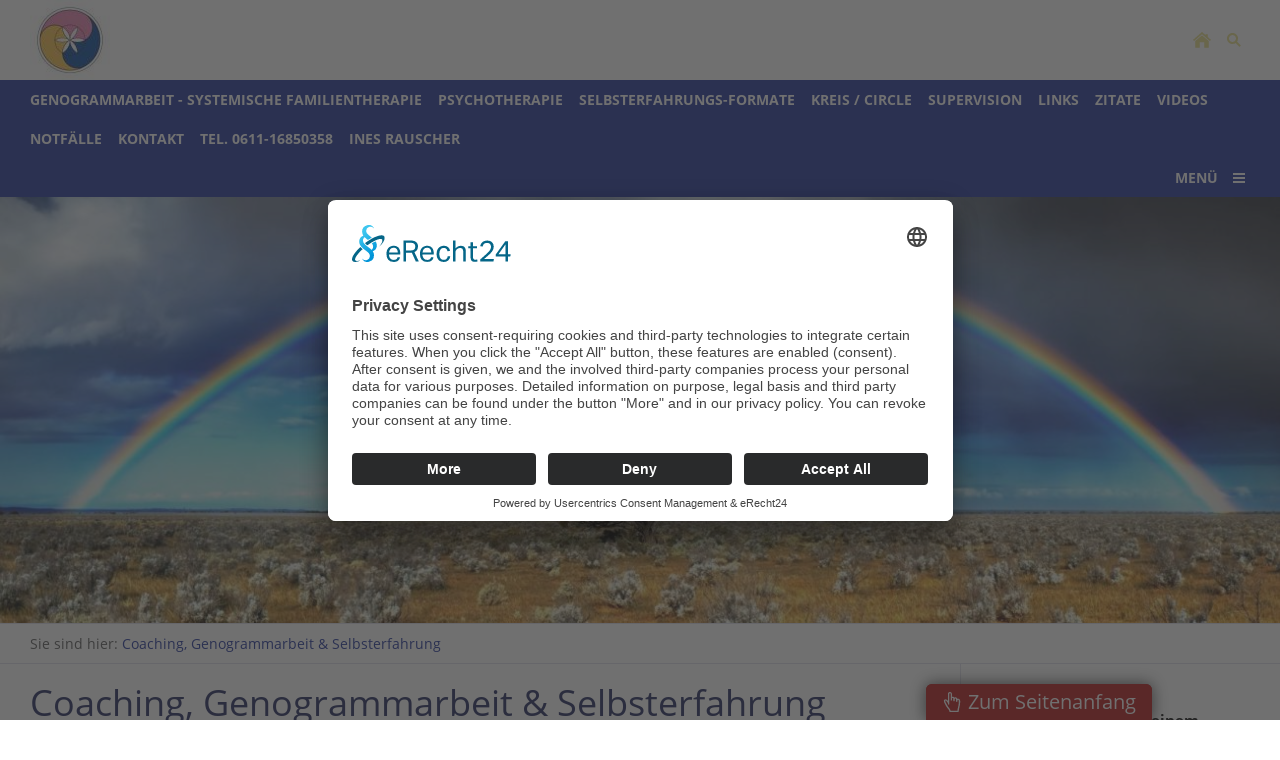

--- FILE ---
content_type: text/html; charset=utf-8
request_url: https://www.fluss-der-liebe.de/
body_size: 8585
content:
<!DOCTYPE html>

<html class="sqr">
	<head>
		<meta charset="UTF-8" />
		<title>Coaching, Genogrammarbeit &amp; Selbsterfahrung</title>
		<meta name="viewport" content="width=device-width, initial-scale=1.0" />
		<link rel="shortcut icon" sizes="16x16" href="./images/pictures/62d9519c/FlussderLiebe_2016-web.png?w=16&amp;h=16&amp;r=3" />
		<link rel="shortcut icon" sizes="32x32" href="./images/pictures/62d9519c/FlussderLiebe_2016-web.png?w=32&amp;h=32&amp;r=3" />
		<link rel="shortcut icon" sizes="196x196" href="./images/pictures/62d9519c/FlussderLiebe_2016-web.png?w=192&amp;h=192&amp;r=3" />
		<link rel="apple-touch-icon" sizes="152x152" href="./images/pictures/62d9519c/FlussderLiebe_2016-web.png?w=152&amp;h=152&amp;r=3" />
		<link rel="apple-touch-icon" sizes="167x167" href="./images/pictures/62d9519c/FlussderLiebe_2016-web.png?w=167&amp;h=167&amp;r=3" />
		<link rel="apple-touch-icon" href="./images/pictures/62d9519c/FlussderLiebe_2016-web.png?w=180&amp;h=180&amp;r=3" />
		<meta name="generator" content="SIQUANDO Pro (#5443-4201)" />
		<meta name="author" content="Praxis für Genogrammarbeit &amp; Psychotherapie - Ines Rauscher " />
		<meta name="description" content="Praxis für Genogrammarbeit, systemisches Coaching &amp; Psychotherapie - Ines Rauscher" />
		<meta name="keywords" content="Psychotherapie, Einzeltherapie, Familientherapie, Persönlichkeitsentwicklung, Wiesbaden, Familienaufstellungen, Systemaufstellungen, Aufstellungen, systemische Familientherapie, Familienstellen, Systemische Beratung, Systemische Familientherapie, systemischen Beratungsansätze, Systemische Therapie, Arbeit mit dem Genogramm, Familiengenogramm, Genogrammarbeit, Inneres Kind, Kindheitserfahrungen, Eltern-Kind-Beziehung, Familienstruktur, Beziehungsmuster, Wiederholungsmuster, systemisches Coaching, Coaching, Lösungsfokussiertes Interview, Beratung, Zielfindung, Burnout - Prävention, Problembewältigung, Ziel- Entscheidungsfindung, Konfliktlösung, Konfliktbewältigung, Konflikte in der Familie, Konflikte in der Beziehung, Konfliktlösung Partnerschaft, Steps to Leadership, STL, Chuck Spezzano, Psychology of Vision, POV, Jeff Allen, Kurs Selbsterfahrung, Bewusstwerdung, Bewusstseinsbildung, Selbsterfahrungsseminare, Fluss der Liebe, Selbstliebe, Mainz, Rheingau, Eltville, Walluf, Ines Rauscher, Heilprakitkerin eingeschränkt für Psychotherapie" />

<link rel="stylesheet" href="./classes/plugins/ngpluginlightbox/css/" />
<link rel="stylesheet" href="./classes/plugins/ngplugintypography/css/" />
<link rel="stylesheet" href="./classes/plugins/ngpluginlayout/ngpluginlayoutpro/css/" />
<link rel="stylesheet" href="./classes/plugins/ngpluginparagraph/ngpluginparagraphtext/css/sqrstyle.css" />
<link rel="stylesheet" href="./classes/plugins/ngpluginborder/ngpluginborderstandard/css/" />
<link rel="stylesheet" href="./classes/plugins/ngpluginparagraph/ngpluginparagraphfacts/css/" />
<link rel="stylesheet" href="./classes/plugins/ngpluginparagraph/ngpluginparagraphtextpicturesplit/css/style.css" />
<link rel="stylesheet" href="./classes/plugins/ngpluginparagraph/ngpluginparagraphpictures/css/style.css" />
<link rel="stylesheet" href="./classes/plugins/ngplugintypography/css/opensans.css" />
		<script src="./js/jquery.js"></script>
			<script src="./classes/plugins/ngpluginlightbox/js/lightbox.js"></script>
			<script src="./classes/plugins/ngpluginlayout/styles/plural/js/plural.js"></script>
			<script src="./classes/plugins/ngpluginparagraph/ngpluginparagraphfacts/js/facts.js"></script>
			<script src="./classes/plugins/ngpluginparagraph/ngpluginparagraphtextpicturesplit/js/textpicturesplit.js"></script>
			<script src="./classes/plugins/ngpluginparagraph/ngpluginparagraphstickybutton/js/stickybutton.js"></script>
			<style>
		<!--
#sqwpluginfactsw7e74150005115a17575045738871487 svg { color:#249c24 }
#sqwpluginfactsw7e74150005115a17575045738871487 h3 { text-align:center;color:#1c309a  }
#sqwpluginfactsw7e74150005115a17575045738871487 p { text-align:justify }
#sqwpluginfactsw7e74150005115a17575045738871487 .sqwpluginfactslink { text-align:center }

#sqrpluginpicturesw7e67150d1d37bd55a75045738871487 li div div span { padding:15px;font-size:100%;letter-spacing:1px;text-transform:uppercase;text-shadow:1px 1px 3px rgba(0,0,0,0.5); }
#ngparastickybuttonw7e740d010e30439b175045738871487 { background-color:#b80f0f;padding:8px 16px;color:#ffffff;position:fixed;border-radius:6px 6px 0 0;z-index:1000;font:20px 'Open Sans',Verdana,Helvetica,sans-serif;line-height:20px;box-shadow:0 0 15px rgba(0,0,0,0.4); }
#ngparastickybuttonw7e740d010e30439b175045738871487>img { display:inline-block;width:20px;border:0;height:20px;margin-right:6px;vertical-align:bottom;}
@media (max-width: 767px) { #ngparastickybuttonw7e740d010e30439b175045738871487 { font-size:16px;line-height:16px;padding:7px 13px;border-radius:5px 5px 0 0; }
#ngparastickybuttonw7e740d010e30439b175045738871487>img { width:16px;height:16px;margin-right:5px; } }
#ngparastickybuttonw7e740d0112377fe0b75045738871487 { background-color:#b80f0f;padding:8px 16px;color:#ffffff;position:fixed;border-radius:6px 6px 0 0;z-index:1000;font:20px 'Open Sans',Verdana,Helvetica,sans-serif;line-height:20px;box-shadow:0 0 15px rgba(0,0,0,0.4); }
#ngparastickybuttonw7e740d0112377fe0b75045738871487>img { display:inline-block;width:20px;border:0;height:20px;margin-right:6px;vertical-align:bottom;}
@media (max-width: 767px) { #ngparastickybuttonw7e740d0112377fe0b75045738871487 { font-size:16px;line-height:16px;padding:7px 13px;border-radius:5px 5px 0 0; }
#ngparastickybuttonw7e740d0112377fe0b75045738871487>img { width:16px;height:16px;margin-right:5px; } }
		-->
		</style>
<script id="usercentrics-cmp" async data-eu-mode="true" data-settings-id="JzvZSB-yB" src="https://app.eu.usercentrics.eu/browser-ui/latest/loader.js"></script>
<script type="application/javascript" src="https://sdp.eu.usercentrics.eu/latest/uc-block.bundle.js"></script>

<!-- Google tag (gtag.js) -->
<script async src="https://www.googletagmanager.com/gtag/js?id=G-GMF2LH7HGH"></script>
<script>
  window.dataLayer = window.dataLayer || [];
  function gtag(){dataLayer.push(arguments);}
  gtag('js', new Date());

  gtag('config', 'G-GMF2LH7HGH');
</script>		
	</head>
	

	<body>	


<div class="sqrmainarea">

    

    <nav>

        <div class="sqrnavheader">

                            <a href="./"><img class="sqrlogo" src="./images/pictures/62d9519c/62d9519d/62d9519e/fluss-der-liebe-2015.jpg?w=80&amp;h=80" alt=""  /></a>
            
            <ul>
                <li class="sqrnavhome"><a href="./"><span>Coaching, Genogrammarbeit &amp; Selbsterfahrung</span></a></li>
                                    <li class="sqropensearch"><a href="#" data-srqnavmode="sqrnavmodesearch"><span>Suchen</span></a></li>
                            </ul>

        </div>

                    <form class="sqrnavsearch" action="common/special/search.html"  >
                <input type="text" name="criteria"  id="searchcriteria" />
            </form>
        

        <div class="sqrnav">

            <ul class="sqrnavmain">
                                <li>
                    <a href="genogramm-familientherapie/">
                        <span>Genogrammarbeit - systemische Familientherapie</span>
                    </a>
                </li>
                                <li>
                    <a href="psychotherapie/">
                        <span>Psychotherapie</span>
                    </a>
                </li>
                                <li>
                    <a href="selbsterfahrungs-formate/">
                        <span>Selbsterfahrungs-Formate</span>
                    </a>
                </li>
                                <li>
                    <a href="kreis---circle/">
                        <span>Kreis / Circle</span>
                    </a>
                </li>
                                <li>
                    <a href="supervision/">
                        <span>Supervision</span>
                    </a>
                </li>
                                <li>
                    <a href="links/">
                        <span>Links</span>
                    </a>
                </li>
                                <li>
                    <a href="zitate/">
                        <span>Zitate</span>
                    </a>
                </li>
                                <li>
                    <a href="videos/">
                        <span>Videos</span>
                    </a>
                </li>
                                <li>
                    <a href="notfaelle/">
                        <span>Notfälle</span>
                    </a>
                </li>
                                <li>
                    <a href="kontakt/">
                        <span>Kontakt</span>
                    </a>
                </li>
                                <li>
                    <a href="tel-0611-16850358/">
                        <span>Tel. 0611-16850358</span>
                    </a>
                </li>
                                <li>
                    <a href="ines-rauscher/">
                        <span>Ines Rauscher</span>
                    </a>
                </li>
                            </ul>

            <ul class="sqrnavmore">

                <li><a data-srqnavmode="sqrnavmodefull" href="#"><span>Menü</span></a>
            </ul>
        </div>

        <ul class="sqrnavfull">
                            <li>
                    <a href="genogramm-familientherapie/">
                        <span>Genogrammarbeit - systemische Familientherapie</span>
                    </a>
                                            <ul>
                                                            <li>
                                    <a href="genogramm-familientherapie/genogrammarbeit/">
                                        <span>Genogramm - Arbeit mit Familiengenogramm</span>
                                    </a>
                                </li>
                                                            <li>
                                    <a href="genogramm-familientherapie/kindheitserfahrungen-reflektieren/">
                                        <span>Kindheitserfahrungen reflektieren</span>
                                    </a>
                                </li>
                                                            <li>
                                    <a href="genogramm-familientherapie/abc/">
                                        <span>Arbeit mit dem Inneren Kind</span>
                                    </a>
                                </li>
                                                            <li>
                                    <a href="genogramm-familientherapie/familienaufstellung/">
                                        <span>Familienaufstellung &amp; Systemaufstellung</span>
                                    </a>
                                </li>
                                                            <li>
                                    <a href="genogramm-familientherapie/erfahrungsberichte-und-feedback/">
                                        <span>Erfahrungsberichte / Feedback</span>
                                    </a>
                                </li>
                                                    </ul>
                                    </li>
                            <li>
                    <a href="psychotherapie/">
                        <span>Psychotherapie</span>
                    </a>
                                            <ul>
                                                            <li>
                                    <a href="psychotherapie/psychotherapie-in-wiesbaden-/">
                                        <span>Psychotherapie in Wiesbaden</span>
                                    </a>
                                </li>
                                                            <li>
                                    <a href="psychotherapie/psychotherapie-in-erpel/">
                                        <span>Psychotherapie in Erpel</span>
                                    </a>
                                </li>
                                                            <li>
                                    <a href="psychotherapie/konfliktloesung/">
                                        <span>Konfliktlösung</span>
                                    </a>
                                </li>
                                                            <li>
                                    <a href="psychotherapie/kindheitstrauma-/">
                                        <span>Kindheitstrauma</span>
                                    </a>
                                </li>
                                                            <li>
                                    <a href="psychotherapie/inneres-kind/">
                                        <span>Inneres Kind</span>
                                    </a>
                                </li>
                                                    </ul>
                                    </li>
                            <li>
                    <a href="selbsterfahrungs-formate/">
                        <span>Selbsterfahrungs-Formate</span>
                    </a>
                                            <ul>
                                                            <li>
                                    <a href="selbsterfahrungs-formate/pferdegestuetztes-coaching-1/">
                                        <span>Pferdegestütztes Coaching</span>
                                    </a>
                                </li>
                                                            <li>
                                    <a href="selbsterfahrungs-formate/kraft-des-feuers---retrat-auf-lanzarote-/">
                                        <span>Kraft des Feuers - Retrat auf Lanzarote </span>
                                    </a>
                                </li>
                                                            <li>
                                    <a href="selbsterfahrungs-formate/coaching-cruise-in-der-aegaeis/">
                                        <span>Coaching Cruise in der Ägäis</span>
                                    </a>
                                </li>
                                                    </ul>
                                    </li>
                            <li>
                    <a href="kreis---circle/">
                        <span>Kreis / Circle</span>
                    </a>
                                            <ul>
                                                            <li>
                                    <a href="kreis---circle/anmeldung-zum-kreis/">
                                        <span>Anmeldung zum Kreis</span>
                                    </a>
                                </li>
                                                            <li>
                                    <a href="kreis---circle/von-den-traeumen/">
                                        <span>Von den Träumen</span>
                                    </a>
                                </li>
                                                            <li>
                                    <a href="kreis---circle/von-der-schwitzhuette/">
                                        <span>Von der Schwitzhütte</span>
                                    </a>
                                </li>
                                                    </ul>
                                    </li>
                            <li>
                    <a href="supervision/">
                        <span>Supervision</span>
                    </a>
                                    </li>
                            <li>
                    <a href="links/">
                        <span>Links</span>
                    </a>
                                    </li>
                            <li>
                    <a href="zitate/">
                        <span>Zitate</span>
                    </a>
                                    </li>
                            <li>
                    <a href="videos/">
                        <span>Videos</span>
                    </a>
                                    </li>
                            <li>
                    <a href="notfaelle/">
                        <span>Notfälle</span>
                    </a>
                                    </li>
                            <li>
                    <a href="kontakt/">
                        <span>Kontakt</span>
                    </a>
                                    </li>
                            <li>
                    <a href="tel-0611-16850358/">
                        <span>Tel. 0611-16850358</span>
                    </a>
                                    </li>
                            <li>
                    <a href="ines-rauscher/">
                        <span>Ines Rauscher</span>
                    </a>
                                    </li>
                    </ul>

            </nav>

            <header data-autoprogress="10">
            <div id="headercontainer">

                                    <img src="./images/pictures/62d9519c/62d9519d/62d9519e/188863a9e60b0c8db.jpg?w=1300&amp;r=1" alt="" />
                
            </div>

                    </header>
    

            <div class="sqrbreadcrumbs">
            Sie sind hier: <a href="./">Coaching, Genogrammarbeit & Selbsterfahrung</a>
        </div>
    
    <div id="maincontainer">
        
        <div id="main">
                        <div class="sqrmain2colr">
                                
                <div class="" id="content">
                                            <div class="sqrallwaysboxed" >
                            <h1>Coaching, Genogrammarbeit &amp; Selbsterfahrung</h1>
                        </div>
                    
                    



<div class="sqrallwaysboxed " >


<a class="ngpar" id="ngparw7e67150d1d357318a75045738871487"></a>
<div class="paragraph" style="margin-bottom:30px;">



<p><br/></p>


<div class="clearfix"></div>
</div>


</div>







	



<div class="sqrallwaysboxed " >


<a class="ngpar" id="ngparw7e67150d1d35afd2075045738871487"></a>
<h2 class="sqrallwaysboxed">Willkommen &amp; Danke, dass Sie meine Seite besuchen!</h2><div class="paragraph" style="margin-bottom:30px;"><div class="paragraphsidebarright paragraphsidebarmedium" >
<div class="paragraphborder_default">
	
<a  href="./images/pictures/62d9519c/62d9519d/62d95329/_DSC9315.jpg" class="gallery">

<img  alt="" src="./images/pictures/62d9519c/62d9519d/62d95329/_DSC9315.jpg?w=1001&amp;h=1503"  class="picture"  width="1001" height="1503" style="width:100%;height:auto;" />

</a>



</div>
</div>



<div  class="paragraphcontentsidebarmedium" style="">

<p>Auf diesen Seiten stelle ich Ihnen Informationen zu den Grundlagen meiner Arbeit und den Erfahrungen aus der Begleitung von Menschen in den letzten 18 Jahren vor. <br/></p><p><span style="font-weight:bold;color:#1c309a">GEMEINSAM NEUE WEGE FINDEN !</span></p><p>Als <strong>Therapeutin und Business Coach</strong> bringe ich seit über 18 Jahren Menschen zum "Leuchten" und begleite sie, ihre Balance zwischen Herz &amp; Verstand zu finden. <br/><br/><strong>Nahbar, vertrauensvoll und aufmerksam öffnen wir Türen für Ihr persönliches Wachstum. </strong><br/><br/></p>

</div>

<div class="clearfix"></div>
</div>


</div>







	



<div class="sqrallwaysboxed " >


<a class="ngpar" id="ngparw7e7b1b0013188a5f275045738871487"></a>
<h2 class="sqrallwaysboxed">Online Terminreservierung </h2><div class="paragraph" style="margin-bottom:30px;"><!-- Google Calendar Appointment Scheduling begin -->
<iframe src="https://calendar.google.com/calendar/appointments/AcZssZ2nwlpfQ0HkfvBn_fZHw19_G4n_oSG5nOxjhK4=?gv=true" style="border: 0" width="100%" height="600" frameborder="0"></iframe>
<!-- end Google Calendar Appointment Scheduling --></div>


</div>







	



<div class="sqrallwaysboxed " >


<a class="ngpar" id="ngparw7e74150005115a17575045738871487"></a>
<h2 class="sqrallwaysboxed">Schwerpunkte meiner Arbeit:</h2><div class="paragraph" style="margin-bottom:30px;"><ul id="sqwpluginfactsw7e74150005115a17575045738871487" class="sqwpluginfacts sqwpluginfacts3cols sqwpluginfactsanim">
            <li>
            <div>
                <div>
                                            <a href="business-coaching/" >                        <img  alt="" src="./classes/plugins/ngpluginparagraph/ngpluginparagraphfacts/img/?f=group&amp;c=249c24" width="80" height="80"/>
                        </a>                                        <h3>Business Coaching</h3>
                    <p>- Biografiearbeit für Führungskräfte<br/><br/>- Führungskräfteentwicklung<br/><br/>- Teambuilding und Coaching mit Pferden <br/><br/>- Leadership-Circle &amp; Gründer-Circle</p><p>- innere Unternehmensentwicklung <br/><br/>...</p>
                </div>
            </div>

                            <div class="sqwpluginfactslink">
                    <a href="business-coaching/" >Angebote </a>
                </div>
                    </li>
            <li>
            <div>
                <div>
                                            <a href="selbsterfahrungs-formate/" >                        <img class="sqwpluginfactsbubble"  alt="" src="./images/pictures/abenteuer_kl.jpg?w=160&amp;h=160&amp;r=3" width="80" height="80"/>
                        </a>                                        <h3>Selbsterfahrungsräume</h3>
                    <p>- Seminare und Workshops ausserhalb der "Komfortzone"<br/><br/>- Kreisarbeit </p><p>- Pferdegestütztes Coaching<br/><br/>- "Kraft des Feuers" auf Lanzarote <br/><br/>- Coaching Cruise in der Ägäis</p>
                </div>
            </div>

                            <div class="sqwpluginfactslink">
                    <a href="selbsterfahrungs-formate/" >Selbsterfahrungsformate</a>
                </div>
                    </li>
            <li>
            <div>
                <div>
                                            <a href="coaching---perspektivenwechsel/" >                        <img  alt="" src="./classes/plugins/ngpluginparagraph/ngpluginparagraphfacts/img/?f=rainbow&amp;c=249c24" width="80" height="80"/>
                        </a>                                        <h3>Bewusst-Sein </h3>
                    <p>- Genogrammarbeit-/ Biografiearbeit<br/><br/>- Entwicklungsbegleitung <br/>Kindheitserfahrungen &amp; Eltern-Kind-Beziehung</p><p>- Coaching - Perspektivenwechsel</p><p>- Potentialentfaltung<br/><br/>- systemische Beratung </p><p>...</p>
                </div>
            </div>

                            <div class="sqwpluginfactslink">
                    <a href="coaching---perspektivenwechsel/" >Formate  ...</a>
                </div>
                    </li>
    </ul></div>


</div>







	



<div class="sqrallwaysboxed " >


<a class="ngpar" id="ngparw7e82090c1d186d5d575045738871487"></a>
<h2 class="sqrallwaysboxed">Wie wir zu der Persönlichkeit geworden sind, die wir heute sind!</h2><div class="paragraph" style="margin-bottom:30px;"><div class="paragraphsidebarright paragraphsidebarmedium" >
<div class="paragraphborder_default">
	
<a  href="./images/pictures/_DSC5578.jpg" class="gallery">

<img  alt="Biografiearbeit für Führungskräfte" src="./images/pictures/_DSC5578.jpg?w=1001&amp;h=667"  class="picture"  width="1001" height="667" style="width:100%;height:auto;" />

</a>

<h3>Biografiearbeit für Führungskräfte</h3>


</div>
</div>



<div  class="paragraphcontentsidebarmedium" style="">

<p>Wie wir zu der Persönlichkeit geworden sind, die wir heute sind, ist eng mit unserer Lebensgeschichte und unseren Erfahrungen verbunden. Als Führungskraft beeinflussen diese Erfahrungen unser Denken, Handeln und unsere Art, Herausforderungen anzugehen. Um die eigenen Denk- und Verhaltensmuster besser zu verstehen und gezielt zu verändern, bietet sich die Biografiearbeit als wertvolles Instrument an.</p><p>Anders als ein Lebenslauf, der lediglich eine Aneinanderreihung von Daten und Fakten darstellt, bietet die Biografiearbeit eine subjektive Schilderung des eigenen Lebensweges. Durch die Reflektion und Verarbeitung unserer Lebenserfahrungen können wir unsere individuelle Bedeutung und Sinngebung besser verstehen. Dabei geht es nicht nur um die Verarbeitung der Vergangenheit, sondern auch darum, wie wir Denk- und Handlungsmuster für die Zukunft gestalten können.</p>

</div>

<div class="clearfix"></div>
</div>


</div>







	



<div class="sqrallwaysboxed " >


<a class="ngpar" id="ngparw7e74150a383744f0d75045738871487"></a>
<div class="paragraph" style="margin-bottom:30px;">



<p style="text-align:center"><span style="font-family:Calibri,Candara,'Segoe','Segoe UI',Optima,Arial,sans-serif;color:#1f497d"><br/></span><span style="font-weight:bold;font-family:'Open Sans',Verdana,Helvetica,sans-serif;color:#249c24">"Was vor uns liegt und was hinter uns liegt ist nichts im Vergleich zu dem, was in uns liegt.</span><span style="font-family:Calibri,Candara,'Segoe','Segoe UI',Optima,Arial,sans-serif;color:#1f497d"><br/></span><span style="font-weight:bold;font-family:'Open Sans',Verdana,Helvetica,sans-serif;color:#249c24">Und wenn wir das, was in uns liegt nach außen in die Welt tragen, geschehen Wunder."</span><span style="font-family:Calibri,Candara,'Segoe','Segoe UI',Optima,Arial,sans-serif;color:#1f497d"><br/></span><span style="font-family:'Open Sans',Verdana,Helvetica,sans-serif;color:#249c24">HENRY DAVID THOREAU</span></p>


<div class="clearfix"></div>
</div>


</div>







	



<div class="sqrallwaysboxed " >


<a class="ngpar" id="ngparw7e74150a371a04b7b75045738871487"></a>
<div class="paragraph" style="margin-bottom:30px;">






<div class="clearfix"></div>
</div>


</div>







	







	







	



<div class="sqrallwaysboxed " >


<a class="ngpar" id="ngparw7e67150d1d363b3b675045738871487"></a>
<div class="paragraph" style="margin-bottom:30px;">



<p style="text-align:center"><strong><br/><br/><span style="color:#249c24">"Kennst Du die Stimme deines Herzens? Und folgst Du ihr wenn sie Dich ruft?</span><br/><span style="color:#249c24">Sie ruft Dich immer zu Dir selbst. Sie hilft Dir, die Balance zu finden, </span><br/><span style="color:#249c24">die Deinem Wesen entspricht - und die Dein Antlitz lächeln lässt." </span></strong><span style="color:#249c24">(Angaangaq)</span><br/><br/></p>


<div class="clearfix"></div>
</div>


</div>







	



<div class="sqrallwaysboxed " >


<a class="ngpar" id="ngparw7e67150d1d369333275045738871487"></a>
<div class="paragraph" style="margin-bottom:30px;">






<div class="clearfix"></div>
</div>


</div>







	



<div class="sqrmobilefullwidth " >


<a class="ngpar" id="ngparw7e67150d1d377eadd75045738871487"></a>
<div class="paragraph" style="margin-bottom:30px;"><div class="ngparatextpicturesplit ngparatextpicturesplitright" data-heightmode="content" data-parallax="20" style="background-color: #48484f">

<div class="ngparatextpicturesplitpicture">

<a title="" href="selbsterfahrungs-formate/kraft-des-feuers-auf-vulkaninsel-lanzarote/">

<img alt=""  src="./images/pictures/62d9519c/62d9519d/62d95329/645427ab5a1434d06.jpg?w=614&amp;h=242" class="picture"  width="614" height="242" />

</a>

</div>

<div class="ngparatextpicturesplittext" style="color: #ffffff">
<div style="padding: 30px"><p><strong>Intensiv-Seminar: "Kraft des Feuers" Lanzarote 2023</strong></p><p>im Jahr 2023 werden wir uns dort mit der "Kraft des Feuers" beschäftigen, die Insel und uns selbst erkunden - Kopf, Herz und Hand in Einklag bringen.<br/><br/>Vollmondzeremonie <br/>oder  Neumondzeremonie <br/><br/>Teil des Programms wird sein:<br/>- Einstimmung und Ausklang des Tages mit YOGA<br/>- Vollmondzeremonie im Vulkaninneren des Rabenkraters<br/>- Sonnenaufgangszeremonie<br/>- schamanische Wanderung mit innerem Auftrag<br/>- Kraft der Zeremonie (Spirale bauen)<br/><br/></p></div>
</div>


</div></div>


</div>







	



<div class="sqrmobilefullwidth " >


<a class="ngpar" id="ngparw7e67150d1d37bd55a75045738871487"></a>
<div class="paragraph" style="margin-bottom:30px;"><ul id="sqrpluginpicturesw7e67150d1d37bd55a75045738871487"
    class="sqrpluginpictures sqrpluginpicturesc5m0 sqrpluginpictures sqrpluginpicturesratio1by1 sqrpluginpicturesanimate">
            <li>
            <div>
                                                    <img alt="" src="./images/pictures/62d9519c/62d9519d/62d95329/rabenkrater2019.jpg?w=768&amp;h=768&amp;r=3" width="768" height="768"/>
                                                            </div>
        </li>
            <li>
            <div>
                                                    <img alt="" src="./images/pictures/62d9519c/62d9519d/62d95329/img_3649.jpg?w=768&amp;h=768&amp;r=3" width="768" height="768"/>
                                                            </div>
        </li>
            <li>
            <div>
                                                    <img alt="" src="./images/pictures/62d9519c/62d9519d/62d952b0/blick-finca-lomos-altos_2.jpg?w=768&amp;h=768&amp;r=3" width="768" height="768"/>
                                                            </div>
        </li>
            <li>
            <div>
                                                    <img alt="" src="./images/pictures/62d9519c/62d9519d/62d952b0/rabenkrater_spirale.jpg?w=768&amp;h=768&amp;r=3" width="768" height="768"/>
                                                    <div style="color:#ffffff" class="sqrpluginpicturesbottomright">
                        <span>Rabenkrater - Steinspirale</span>
                    </div>
                                            </div>
        </li>
            <li>
            <div>
                                                    <img alt="" src="./images/pictures/62d9519c/62d9519d/62d952b0/finca-lomos-altos_3.jpg?w=768&amp;h=768&amp;r=3" width="768" height="768"/>
                                                            </div>
        </li>
    </ul></div>


</div>







	







	



<div class="sqrallwaysboxed " >


<a class="ngpar" id="ngparw7e67150d1d386ff5175045738871487"></a>
<h2 class="sqrallwaysboxed">Interesse geweckt ...?  Tel.0611-16850358</h2><div class="paragraph" style="margin-bottom:30px;">



<p><br/><strong>Sie fühlen sich angesprochen?</strong><br/><br/>Gerne stehe ich Ihnen in einem unverbindlichen Beratungsgespräch zur Verfügung.<br/><br/>Bitte <strong>kontaktieren Sie mich zur Terminvereinbarung bevorzugt per </strong><a href="mailto:rauscher@systemperspektive.de">Email</a><strong> oder unter 0611-16850358 </strong>und hinerlassen mir Ihre Rückrufnummer, ich setze mich schnellst möglich zu einem kurzen Gespräch mit Ihnen in Verbindung. <br/><br/>Termine nach persönlicher Vereinbarung, auch <strong>Abendtermine</strong> sind gut möglich. <br/><br/><br/></p>


<div class="clearfix"></div>
</div>


</div>







	



<div class="sqrallwaysboxed " >


<a class="ngpar" id="ngparw7e7715082430d865275045738871487"></a>
<div class="paragraph" style="margin-bottom:30px;"><script src='https://praxisfrgenogrammarbeit.myfreshworks.com/crm/sales/web_forms/4f5a72547811f423d8df68a3211cdfecceb435a36a26337c386707ddf3b90a2d/form.js' crossorigin='anonymous' id='fs_4f5a72547811f423d8df68a3211cdfecceb435a36a26337c386707ddf3b90a2d'></script></div>


</div>







	



<div class="sqrallwaysboxed " >


<a class="ngpar" id="ngparw7e67150d1d391509b75045738871487"></a>
<div class="paragraph" style="margin-bottom:30px;">



<p>P.S. Die Webseite ist stellenweise noch im Aufbau - ich danke für Ihr Verständnis.</p>


<div class="clearfix"></div>
</div>


</div>







	







	







	



<div class="sqrallwaysboxed " >


<a class="ngpar" id="ngparw7e67150d1d3a5bf2f75045738871487"></a>
<div class="paragraph" style="margin-bottom:30px;"><p style="text-align:center">
<img src="./classes/plugins/ngpluginparagraph/ngpluginparagraphcounter/images/?u=w7e67150d1d3a5bf2f75045738871487" alt="" />
</p></div>


</div>







	



<div class="sqrallwaysboxed " >


<a class="ngpar" id="ngparw7e67150d1d3a957ec75045738871487"></a>
<div class="paragraph" style="margin-bottom:30px;">






<div class="clearfix"></div>
</div>


</div>







	



<div class="sqrallwaysboxed " >


<a class="ngpar" id="ngparw7e740d010e30439b175045738871487"></a>
<div class="paragraph" style="margin-bottom:30px;"><a  href="">
<div class="ngparastickybutton" id="ngparastickybuttonw7e740d010e30439b175045738871487" data-ngstickybuttonposition="bottomright"><img src="./classes/plugins/ngpluginparagraph/ngpluginparagraphstickybutton/img/?f=click&amp;c=ffffff" alt="" />Zum Seitenanfang </div>
</a>
</div>


</div>







	



<div class="sqrallwaysboxed " >


<a class="ngpar" id="ngparw7e740d0112377fe0b75045738871487"></a>
<div class="paragraph" style="margin-bottom:30px;"><a  href="">
<div class="ngparastickybutton" id="ngparastickybuttonw7e740d0112377fe0b75045738871487" data-ngstickybuttonposition="bottomright"><img src="./classes/plugins/ngpluginparagraph/ngpluginparagraphstickybutton/img/?f=click&amp;c=ffffff" alt="" />Zum Seitenanfang </div>
</a>
</div>


</div>







	







	







	



<div class="sqrallwaysboxed " >


<a class="ngpar" id="ngparw7e67150d1d3823a0075045738871487"></a>
<h2 class="sqrallwaysboxed">Schwerpunkte meiner Arbeit:</h2><div class="paragraph" style="margin-bottom:30px;">



<p>"Wegbegleitung mit dem Genogramm, Familienaufstellungen &amp; systemische Familientherapie &amp; <br/>Psychotherapie sowie Business Coaching und Selbsterfahrungsseminare auf Basis der systemischen Beratungsansätze zur Reflektion von Kindheitserfahrungen (Inneres Kind), Bewusstwerdung, Problembewältigung, Konfliktlösung, Burnout - Prävention, Ziel- Entscheidungsfindung, Selbstregulation, Selbstliebe, Selbstverwirklichung &amp; Persönlichkeitsentwicklung sowie Business Coaching."<br/><br/>Ausführliche Beschreibungen und Informationen finden sie in den unteren Bereichen jeder Seite. <br/><br/>Herzliche Grüße<br/>Ines Rauscher <br/><br/><br/></p>


<div class="clearfix"></div>
</div>


</div>







	







	



<div class="sqrallwaysboxed " >


<a class="ngpar" id="ngparw7e7902162b377d3af75045738871487"></a>
<div class="paragraph" style="margin-bottom:30px;"><p style="text-align:center">
<img src="./classes/plugins/ngpluginparagraph/ngpluginparagraphcounter/images/?u=w7e7902162b377d3af75045738871487" alt="" />
</p></div>


</div>







	



                </div>

                                    <div class="" id="sidebarright">
                        



<div class="sqrallwaysboxed " >


<a class="ngpar" id="ngparw7e74141739034752c75045738871487"></a>
<div class="paragraph" style="margin-bottom:30px;">



<p><strong><br/>Gerne rufe ich Sie zu einem unverbindlichen Beratungsgespräch zurück! </strong><br/><br/><br/><strong>Ines Rauscher </strong><br/>Nerotal 18 | 65193 Wiesbaden | Email: internet([AT])fluss-der-liebe.de <a href="mailto:internet@systemperspektive.de">Emailformular </a></p>


<div class="clearfix"></div>
</div>


</div>







	



                    </div>
                
                            </div>
                    </div>

        
    </div>



    <footer class="sqrcommon">
        
                    <ul class="sqrcommonnav">
                                    <li>
                        <a href="common/info/kontakt.html">Kontakt</a>
                    </li>
                                    <li>
                        <a href="common/info/datenschutz-.html">Datenschutz</a>
                    </li>
                                    <li>
                        <a href="common/info/impressum.html">Impressum</a>
                    </li>
                                    <li>
                        <a href="common/info/quellen.html">Quellen</a>
                    </li>
                                    <li>
                        <a href="common/info/links.html">Links</a>
                    </li>
                                    <li>
                        <a href="common/info/zitate.html">Zitate</a>
                    </li>
                                    <li>
                        <a href="common/info/videos.html">Videos</a>
                    </li>
                                    <li>
                        <a href="common/info/sitemap.html">Sitemap</a>
                    </li>
                                    <li>
                        <a href="common/info/notfaelle.html">Notfälle</a>
                    </li>
                                    <li>
                        <a href="common/info/tel-0611-16850358.html">Tel. 0611-16850358</a>
                    </li>
                            </ul>
        
                    <div>
                <p style="text-align:center"><span style="font-size:12px">Copyright 2003-2025 Ines Rauscher</span></p><p style="text-align:center"><span style="font-size:12px">Praxis für Genogrammarbeit &amp; Psychotherapie</span></p><p style="text-align:center"><span style="font-size:12px">Wegbegleiterin, Coach &amp; Systemische Familienberaterin (Genogrammarbeit &amp; systemische Familientherapie, Familienaufstellungen, Struktur - Aufstellungen) </span><span style="font-size:12px">&amp; Gestalterin von Selbsterfahrungsseminare</span></p><p style="text-align:center"><span style="font-size:12px">Heilpraktikerin (eingeschränkt für Psychotherapie)</span></p><p style="text-align:center"><span style="font-size:12px">im</span></p><p style="text-align:center"><span style="font-size:12px">Nerotal 18 | 65193 Wiesbaden | Tel. 0611-16850358 | Fax. 0611-16850412</span></p><p style="text-align:center"><span style="font-size:12px">Fotos Copyright Can Stock Photo Inc. www.canstockphotos.de - Details siehe Impressum</span></p>
            </div>
            </footer>


</div>


		
	</body>
</html>	

--- FILE ---
content_type: text/css; charset=utf-8
request_url: https://www.fluss-der-liebe.de/classes/plugins/ngpluginparagraph/ngpluginparagraphfacts/css/
body_size: 2356
content:
ul.sqwpluginfacts {
    display: block;
    list-style: none;
    margin: 0;
    padding: 0;
}

ul.sqwpluginfacts > li {
    display: block;
    list-style: none;
    margin: 0 4% 20px 0;
    padding: 0;
    float: left;
    box-sizing: border-box;
}

ul.sqwpluginfacts > li:last-child {
    margin-right: 0;
}

ul.sqwpluginfacts:after {
    content: '';
    display: table;
    clear: both;
}

ul.sqwpluginfacts1cols > li {
    width: 100%;
}

ul.sqwpluginfacts2cols > li {
    width: 46%;
}

ul.sqwpluginfacts3cols > li {
    width: 30.666%;
}

ul.sqwpluginfacts4cols > li {
    width: 22%;
}

ul.sqwpluginfacts5cols > li {
    width: 16.8%;
}

ul.sqwpluginfacts img {
    display: block;
    width: 30%;
    height: auto;
    max-width: 100px;
    margin: 0 auto 20px auto;
    border: 0;
}

ul.sqwpluginfacts img.sqwpluginfactsbubble {
    border-radius: 50%;
}

ul.sqwpluginfactsanim img {
    opacity: 0;
    transform: scale3d(0, 0, 1);
    transition: opacity 0.8s cubic-bezier(0.175, 0.885, 0.320, 1.275), transform 0.8s cubic-bezier(0.175, 0.885, 0.320, 1.275);
}

ul.sqwpluginfactsanim img.sqwpluginfactappear {
    opacity: 1;
    transform: scale3d(1, 1, 1);
}

ul.sqwpluginfacts .sqwpluginfactslink {
    padding: 20px 0 10px 0;
}

ul.sqwpluginfacts .sqwpluginfactslink a {
    display: inline-block;
    margin: 6px;
   	border-color: #394dbf;
	border-width: 1px;
	border-style: solid;
	padding: 5px 10px 5px 10px;
	background: #394dbf;
	font: 15px 'Open Sans',Verdana,Helvetica,sans-serif;
	color: #ffffff;
	letter-spacing: 0px;
	text-transform: uppercase;
	box-shadow: 3px 3px 3px rgba(0,0,0,0.1);
	border-radius: 2px;
	cursor: pointer;
    outline: none;
    -webkit-appearance: none;
    text-decoration: none;
}

ul.sqwpluginfacts .sqwpluginfactslink a:hover {
	border-color: #1a2259;
	background: #1a2259;
	font-weight: normal;
	font-style: normal;
	text-transform: uppercase;
	color: #ffffff;
}

@media (max-width: 1024px) {
    ul.sqwpluginfacts4cols > li {
        width: 48%;
    }

    ul.sqwpluginfacts4cols > li:nth-child(2n) {
        margin-right: 0;
    }

    ul.sqwpluginfacts4cols > li:nth-child(2n+1) {
        clear: both;
    }
}

@media (max-width: 767px) {
    ul.sqwpluginfacts2cols > li,
    ul.sqwpluginfacts3cols > li,
    ul.sqwpluginfacts4cols > li,
    ul.sqwpluginfacts5cols > li {
        width: 100%;
        margin: 0 0 40px 0;
        float: none;
    }
}

--- FILE ---
content_type: text/css
request_url: https://www.fluss-der-liebe.de/classes/plugins/ngpluginparagraph/ngpluginparagraphpictures/css/style.css
body_size: 4438
content:
ul.sqrpluginpictures {
    display: block;
    list-style: none;
    margin: 0;
    padding: 0;
    width: 100%;
}

ul.sqrpluginpictures:after {
    content: "";
    display: table;
    clear: both;
}

ul.sqrpluginpictures > li {
    display: block;
    margin: 0;
    padding: 0;
    float: left;
    position: relative;
}

ul.sqrpluginpictures > li:last-child {
    margin-right: 0;
}

ul.sqrpluginpicturesc1m0 > li,
ul.sqrpluginpicturesc1m1 > li,
ul.sqrpluginpicturesc1m2 > li,
ul.sqrpluginpicturesc1m3 > li {
    width: 100%;
}

ul.sqrpluginpicturesc2m0 > li {
    width: 50%;
}

ul.sqrpluginpicturesc2m1 > li {
    width: 49.5%;
    margin-right: 1%;
}

ul.sqrpluginpicturesc2m2 > li {
    width: 49%;
    margin-right: 2%;
}

ul.sqrpluginpicturesc2m3 > li {
    width: 48.5%;
    margin-right: 3%;
}

ul.sqrpluginpicturesc3m0 > li {
    width: 33.33333%;
}

ul.sqrpluginpicturesc3m1 > li {
    width: 32.66666%;
    margin-right: 1%;
}

ul.sqrpluginpicturesc3m2 > li {
    width: 32%;
    margin-right: 2%;
}

ul.sqrpluginpicturesc3m3 > li {
    width: 31.333333%;
    margin-right: 3%;
}

ul.sqrpluginpicturesc4m0 > li {
    width: 25%;
}

ul.sqrpluginpicturesc4m1 > li {
    width: 24.25%;
    margin-right: 1%;
}

ul.sqrpluginpicturesc4m2 > li {
    width: 23.5%;
    margin-right: 2%;
}

ul.sqrpluginpicturesc4m3 > li {
    width: 22.75%;
    margin-right: 3%;
}

ul.sqrpluginpicturesc5m0 > li {
    width: 20%;
}

ul.sqrpluginpicturesc5m1 > li {
    width: 19.2%;
    margin-right: 1%;
}

ul.sqrpluginpicturesc5m2 > li {
    width: 18.4%;
    margin-right: 2%;
}

ul.sqrpluginpicturesc5m3 > li {
    width: 17.6%;
    margin-right: 3%;
}

ul.sqrpluginpictures > li > div {
    width: 100%;
    position: relative;
    overflow: hidden;
}

ul.sqrpluginpicturesratio2by1 > li > div {
    padding-bottom: 50%;
}

ul.sqrpluginpicturesratio3by1 > li > div {
    padding-bottom: 33.33333%;
}

ul.sqrpluginpicturesratio16by9 > li > div {
    padding-bottom: 56.25%;
}

ul.sqrpluginpicturesratio3by2 > li > div {
    padding-bottom: 66.67%;
}

ul.sqrpluginpicturesratio4by3 > li > div {
    padding-bottom: 75%;
}

ul.sqrpluginpicturesratio1by1 > li > div {
    padding-bottom: 100%;
}

ul.sqrpluginpicturesratio3by4 > li > div {
    padding-bottom: 133.33333%;
}

ul.sqrpluginpicturesratio2by3 > li > div {
    padding-bottom: 150%;
}

ul.sqrpluginpicturesratio1by2 > li > div {
    padding-bottom: 200%;
}

ul.sqrpluginpicturesratio1by3 > li > div {
    padding-bottom: 300%;
}


ul.sqrpluginpictures > li img {
    position: absolute;
    top: 0;
    left: 0;
    display: block;
    width: 100%;
    height: 100%;
    transform: scale3d(1, 1, 1);
    transition: transform 1s ease;
    z-index: 1;
}

ul.sqrpluginpicturesanimate > li a:hover img {
    transform: scale3d(1.1, 1.1, 1);
}

ul.sqrpluginpictures > li > div div {
    position: absolute;
    width: 100%;
    height: 100%;
    z-index: 2;
}

ul.sqrpluginpictures > li > div div span {
    display: block;
    position: absolute;
    text-decoration: none;
    box-sizing: border-box;
}

.sqrpluginpicturescenter > span {
    top: 50%;
    left: 50%;
    width: 100%;
    transform: translate(-50%, -50%);
    text-align: center;
}

.sqrpluginpicturestopleft > span {
    top: 0;
    left: 0;
}

.sqrpluginpicturestopright > span {
    top: 0;
    right: 0;
    text-align: right;
}

.sqrpluginpicturesbottomleft > span {
    bottom: 0;
    left: 0;
}

.sqrpluginpicturesbottomright > span {
    bottom: 0;
    right: 0;
    text-align: right;
}

@media (max-width: 767px) {
    ul.sqrpluginpictures > li {
        float: none;
        margin-right: 0;
        width: 100%;
    }

    ul.sqrpluginpicturesc1m1 > li,
    ul.sqrpluginpicturesc2m1 > li,
    ul.sqrpluginpicturesc3m1 > li,
    ul.sqrpluginpicturesc4m1 > li,
    ul.sqrpluginpicturesc5m1 > li {
        margin-bottom: 1%;
    }

    ul.sqrpluginpicturesc1m2 > li,
    ul.sqrpluginpicturesc2m2 > li,
    ul.sqrpluginpicturesc3m2 > li,
    ul.sqrpluginpicturesc4m2 > li,
    ul.sqrpluginpicturesc5m2 > li {
        margin-bottom: 2%;
    }

    ul.sqrpluginpicturesc1m3 > li,
    ul.sqrpluginpicturesc2m3 > li,
    ul.sqrpluginpicturesc3m3 > li,
    ul.sqrpluginpicturesc4m3 > li,
    ul.sqrpluginpicturesc5m3 > li {
        margin-bottom: 3%;
    }
}

--- FILE ---
content_type: image/svg+xml
request_url: https://www.fluss-der-liebe.de/classes/plugins/ngpluginparagraph/ngpluginparagraphfacts/img/?f=rainbow&c=249c24
body_size: 857
content:
<?xml version="1.0" encoding="utf-8"?>
<!DOCTYPE svg PUBLIC "-//W3C//DTD SVG 1.1//EN" "http://www.w3.org/Graphics/SVG/1.1/DTD/svg11.dtd">
<svg xmlns="http://www.w3.org/2000/svg" xmlns:xlink="http://www.w3.org/1999/xlink" version="1.1" baseProfile="full" width="64" height="64" viewBox="0 0 64.00 64.00" enable-background="new 0 0 64.00 64.00" xml:space="preserve">
	<path fill="#249c24" d="M 31.9999,28.3184C 22.5257,28.3184 14.8181,36.0271 14.8181,45.5002L 19.7272,45.5002C 19.7272,38.7261 25.2259,33.2275 31.9999,33.2275C 38.774,33.2275 44.2727,38.7261 44.2727,45.5002L 49.1818,45.5002C 49.1818,36.0271 41.473,28.3184 31.9999,28.3184 Z M 31.9999,18.5002C 17.1014,18.5002 4.99994,30.6016 4.99994,45.5002L 9.90904,45.5002C 9.90904,33.3257 19.8254,23.4093 31.9999,23.4093C 44.1745,23.4093 54.0909,33.3257 54.0909,45.5002L 58.9999,45.5002C 58.9999,30.6016 46.8998,18.5002 31.9999,18.5002 Z "/>
</svg>


--- FILE ---
content_type: image/svg+xml
request_url: https://www.fluss-der-liebe.de/classes/plugins/ngpluginparagraph/ngpluginparagraphcounter/images/?u=w7e7902162b377d3af75045738871487
body_size: 14365
content:
<?xml version="1.0"?>
<!DOCTYPE svg PUBLIC "-//W3C//DTD SVG 1.1//EN" "http://www.w3.org/Graphics/SVG/1.1/DTD/svg11.dtd">
<svg xmlns="http://www.w3.org/2000/svg" version="1.1" baseProfile="full" width="160" height="16" viewBox="0 0 160.00000 16.00000" enableBackground="0 0 160.00000 16.00000">
  <g/>
  <g/>
  <g>
		<ellipse fill="#555555" cx="24" cy="8" rx="8" ry="8"/>
		<path fill="#FFFFFF" d="M 27.23330,7.98875C 27.23330,8.82903 27.17340,9.58108 27.05340,10.2449C 26.93350,10.9087 26.74020,11.4706 26.47360,11.9304C 26.20700,12.3903 25.86410,12.7413 25.44470,12.9834C 25.02530,13.2256 24.51690,13.3467 23.91960,13.3467C 23.36350,13.3467 22.87920,13.2256 22.46670,12.9834C 22.05420,12.7413 21.71270,12.3903 21.44230,11.9304C 21.17190,11.4706 20.96940,10.9087 20.83500,10.2449C 20.70060,9.58108 20.63330,8.82903 20.63330,7.98875C 20.63330,7.15 20.69330,6.39872 20.81320,5.7349C 20.93320,5.07108 21.12410,4.51038 21.38610,4.05281C 21.64820,3.59524 21.98730,3.24538 22.40360,3.00323C 22.82000,2.76108 23.32530,2.64 23.91960,2.64C 24.48030,2.64 24.96760,2.75993 25.38170,2.99979C 25.79570,3.23965 26.13940,3.58837 26.41290,4.04594C 26.68640,4.50351 26.89150,5.0642 27.02820,5.72802C 27.16500,6.39184 27.23330,7.14542 27.23330,7.98875 Z M 21.95790,7.98646C 21.95790,8.69688 21.99310,9.31754 22.06330,9.84844C 22.13360,10.3793 22.24550,10.8213 22.39910,11.1742C 22.55260,11.5271 22.75390,11.7925 23.00290,11.9705C 23.25190,12.1485 23.55600,12.2375 23.91500,12.2375C 24.27400,12.2375 24.57960,12.1497 24.83170,11.974C 25.08370,11.7983 25.29000,11.5351 25.45040,11.1845C 25.61080,10.8339 25.72730,10.3919 25.79990,9.85875C 25.87250,9.32556 25.90880,8.70146 25.90880,7.98646C 25.90880,7.27604 25.87250,6.65538 25.79990,6.12448C 25.72730,5.59358 25.61080,5.15281 25.45040,4.80219C 25.29000,4.45156 25.08370,4.1884 24.83170,4.01271C 24.57960,3.83702 24.27400,3.74917 23.91500,3.74917C 23.55600,3.74917 23.25190,3.83702 23.00290,4.01271C 22.75390,4.1884 22.55260,4.45156 22.39910,4.80219C 22.24550,5.15281 22.13360,5.59358 22.06330,6.12448C 21.99310,6.65538 21.95790,7.27604 21.95790,7.98646 Z "/>
	</g>
  <g>
		<ellipse fill="#555555" cx="40" cy="8" rx="8" ry="8"/>
		<path fill="#FFFFFF" d="M 43.23330,7.98875C 43.23330,8.82903 43.17340,9.58108 43.05340,10.2449C 42.93350,10.9087 42.74020,11.4706 42.47360,11.9304C 42.20700,12.3903 41.86410,12.7413 41.44470,12.9834C 41.02530,13.2256 40.51690,13.3467 39.91960,13.3467C 39.36350,13.3467 38.87920,13.2256 38.46670,12.9834C 38.05420,12.7413 37.71270,12.3903 37.44230,11.9304C 37.17190,11.4706 36.96940,10.9087 36.83500,10.2449C 36.70060,9.58108 36.63330,8.82903 36.63330,7.98875C 36.63330,7.15 36.69330,6.39872 36.81320,5.7349C 36.93320,5.07108 37.12410,4.51038 37.38610,4.05281C 37.64820,3.59524 37.98730,3.24538 38.40360,3.00323C 38.82000,2.76108 39.32530,2.64 39.91960,2.64C 40.48030,2.64 40.96760,2.75993 41.38170,2.99979C 41.79570,3.23965 42.13940,3.58837 42.41290,4.04594C 42.68640,4.50351 42.89150,5.0642 43.02820,5.72802C 43.16500,6.39184 43.23330,7.14542 43.23330,7.98875 Z M 37.95790,7.98646C 37.95790,8.69688 37.99310,9.31754 38.06330,9.84844C 38.13360,10.3793 38.24550,10.8213 38.39910,11.1742C 38.55260,11.5271 38.75390,11.7925 39.00290,11.9705C 39.25190,12.1485 39.55600,12.2375 39.91500,12.2375C 40.27400,12.2375 40.57960,12.1497 40.83170,11.974C 41.08370,11.7983 41.29000,11.5351 41.45040,11.1845C 41.61080,10.8339 41.72730,10.3919 41.79990,9.85875C 41.87250,9.32556 41.90880,8.70146 41.90880,7.98646C 41.90880,7.27604 41.87250,6.65538 41.79990,6.12448C 41.72730,5.59358 41.61080,5.15281 41.45040,4.80219C 41.29000,4.45156 41.08370,4.1884 40.83170,4.01271C 40.57960,3.83702 40.27400,3.74917 39.91500,3.74917C 39.55600,3.74917 39.25190,3.83702 39.00290,4.01271C 38.75390,4.1884 38.55260,4.45156 38.39910,4.80219C 38.24550,5.15281 38.13360,5.59358 38.06330,6.12448C 37.99310,6.65538 37.95790,7.27604 37.95790,7.98646 Z "/>
	</g>
  <g>
		<ellipse fill="#555555" cx="56" cy="8" rx="8" ry="8"/>
		<path fill="#FFFFFF" d="M 56.96040,13.2L 55.70000,13.2L 55.70000,6.76271C 55.70000,6.55952 55.70110,6.34257 55.70340,6.11188C 55.70570,5.88118 55.71030,5.65011 55.71720,5.41865C 55.72410,5.18719 55.73130,4.96528 55.73900,4.75292C 55.74660,4.54056 55.75270,4.3534 55.75730,4.19146C 55.67780,4.27702 55.60760,4.35073 55.54650,4.41261C 55.48530,4.47448 55.42350,4.53406 55.36080,4.59136C 55.29820,4.64865 55.23210,4.70976 55.16260,4.77469C 55.09310,4.83962 55.00940,4.91486 54.91170,5.00042L 53.87810,5.86667L 53.20670,4.96834L 55.88560,2.78667L 56.96040,2.78667L 56.96040,13.2 Z "/>
	</g>
  <g>
		<ellipse fill="#555555" cx="72" cy="8" rx="8" ry="8"/>
		<path fill="#FFFFFF" d="M 75.23330,7.98875C 75.23330,8.82903 75.17340,9.58108 75.05340,10.2449C 74.93350,10.9087 74.74020,11.4706 74.47360,11.9304C 74.20700,12.3903 73.86410,12.7413 73.44470,12.9834C 73.02530,13.2256 72.51690,13.3467 71.91960,13.3467C 71.36350,13.3467 70.87920,13.2256 70.46670,12.9834C 70.05420,12.7413 69.71270,12.3903 69.44230,11.9304C 69.17190,11.4706 68.96940,10.9087 68.83500,10.2449C 68.70060,9.58108 68.63330,8.82903 68.63330,7.98875C 68.63330,7.15 68.69330,6.39872 68.81320,5.7349C 68.93320,5.07108 69.12410,4.51038 69.38610,4.05281C 69.64820,3.59524 69.98730,3.24538 70.40360,3.00323C 70.82000,2.76108 71.32530,2.64 71.91960,2.64C 72.48030,2.64 72.96760,2.75993 73.38170,2.99979C 73.79570,3.23965 74.13940,3.58837 74.41290,4.04594C 74.68640,4.50351 74.89150,5.0642 75.02820,5.72802C 75.16500,6.39184 75.23330,7.14542 75.23330,7.98875 Z M 69.95790,7.98646C 69.95790,8.69688 69.99310,9.31754 70.06330,9.84844C 70.13360,10.3793 70.24550,10.8213 70.39910,11.1742C 70.55260,11.5271 70.75390,11.7925 71.00290,11.9705C 71.25190,12.1485 71.55600,12.2375 71.91500,12.2375C 72.27400,12.2375 72.57960,12.1497 72.83170,11.974C 73.08370,11.7983 73.29000,11.5351 73.45040,11.1845C 73.61080,10.8339 73.72730,10.3919 73.79990,9.85875C 73.87250,9.32556 73.90880,8.70146 73.90880,7.98646C 73.90880,7.27604 73.87250,6.65538 73.79990,6.12448C 73.72730,5.59358 73.61080,5.15281 73.45040,4.80219C 73.29000,4.45156 73.08370,4.1884 72.83170,4.01271C 72.57960,3.83702 72.27400,3.74917 71.91500,3.74917C 71.55600,3.74917 71.25190,3.83702 71.00290,4.01271C 70.75390,4.1884 70.55260,4.45156 70.39910,4.80219C 70.24550,5.15281 70.13360,5.59358 70.06330,6.12448C 69.99310,6.65538 69.95790,7.27604 69.95790,7.98646 Z "/>
	</g>
  <g>
		<ellipse fill="#555555" cx="88" cy="8" rx="8" ry="8"/>
		<path fill="#FFFFFF" d="M 87.72200,6.74667C 88.18700,6.74667 88.61900,6.81274 89.01900,6.9449C 89.42000,7.07705 89.76900,7.2726 90.06700,7.53156C 90.36500,7.79052 90.59800,8.11174 90.76700,8.49521C 90.93600,8.87868 91.02000,9.3225 91.02000,9.82667C 91.02000,10.3736 90.93900,10.8656 90.77700,11.3025C 90.61500,11.7394 90.37500,12.1092 90.05500,12.4117C 89.73600,12.7142 89.34200,12.9456 88.87300,13.106C 88.40400,13.2665 87.86500,13.3467 87.25700,13.3467C 87.01400,13.3467 86.77500,13.3348 86.53900,13.3111C 86.30300,13.2875 86.07600,13.2527 85.85900,13.2069C 85.64200,13.161 85.43600,13.1026 85.24200,13.0316C 85.04700,12.9605 84.87100,12.8769 84.71300,12.7806L 84.71300,11.55C 84.87100,11.66 85.05600,11.7578 85.26800,11.8433C 85.48000,11.9289 85.70300,12.0003 85.93700,12.0576C 86.17100,12.1149 86.40600,12.1592 86.64200,12.1905C 86.87800,12.2218 87.09700,12.2375 87.29800,12.2375C 87.67400,12.2375 88.01000,12.1932 88.30700,12.1046C 88.60300,12.016 88.85400,11.8777 89.05800,11.6898C 89.26300,11.5019 89.42000,11.2662 89.53000,10.9828C 89.64000,10.6994 89.69500,10.3637 89.69500,9.97563C 89.69500,9.28813 89.48900,8.76295 89.07600,8.40011C 88.66200,8.03726 88.06100,7.85583 87.27100,7.85583C 87.14400,7.85583 87.00700,7.86195 86.85800,7.87417C 86.71000,7.88639 86.56200,7.90205 86.41400,7.92115C 86.26600,7.94024 86.12500,7.96049 85.99100,7.98188C 85.85700,8.00327 85.74100,8.02313 85.64100,8.04146L 85.00700,7.63813L 85.40100,2.78667L 90.25200,2.78667L 90.25200,3.97604L 86.53300,3.97604L 86.25300,6.88875C 86.40300,6.86125 86.60100,6.8307 86.84700,6.79708C 87.09300,6.76347 87.38500,6.74667 87.72200,6.74667 Z "/>
	</g>
  <g>
		<ellipse fill="#555555" cx="104" cy="8" rx="8" ry="8"/>
		<path fill="#FFFFFF" d="M 100.70000,8.75188C 100.70000,8.25382 100.72400,7.75768 100.77300,7.26344C 100.82200,6.7692 100.90900,6.29521 101.03200,5.84146C 101.15600,5.38771 101.32500,4.96643 101.53900,4.57761C 101.75300,4.18879 102.02500,3.85038 102.35600,3.5624C 102.68600,3.27441 103.08300,3.04868 103.54400,2.88521C 104.00500,2.72174 104.54600,2.64 105.16600,2.64C 105.25400,2.64 105.35100,2.64229 105.45900,2.64688C 105.56600,2.65146 105.67500,2.66024 105.78400,2.67323C 105.89300,2.68622 105.99800,2.70111 106.09800,2.71792C 106.19800,2.73472 106.28800,2.75535 106.36700,2.77979L 106.36700,3.92104C 106.20700,3.86452 106.02500,3.82174 105.82200,3.79271C 105.61900,3.76368 105.41900,3.74917 105.22100,3.74917C 104.80700,3.74917 104.44300,3.80073 104.12700,3.90386C 103.81200,4.00698 103.53900,4.15174 103.30900,4.33813C 103.07900,4.52452 102.88700,4.74681 102.73300,5.005C 102.57800,5.2632 102.45300,5.54889 102.35600,5.86208C 102.25900,6.17528 102.18700,6.50833 102.14100,6.86125C 102.09600,7.21417 102.06600,7.5816 102.05200,7.96354L 102.13500,7.96354C 102.22800,7.7909 102.34000,7.62934 102.47300,7.47886C 102.60500,7.32837 102.75900,7.19965 102.93400,7.09271C 103.11000,6.98576 103.30800,6.90135 103.52700,6.83948C 103.74600,6.7776 103.99200,6.74667 104.26600,6.74667C 104.70600,6.74667 105.10400,6.81618 105.46000,6.95521C 105.81600,7.09424 106.11900,7.29781 106.36800,7.56594C 106.61800,7.83406 106.81100,8.16215 106.94800,8.55021C 107.08500,8.93826 107.15300,9.38208 107.15300,9.88167C 107.15300,10.4179 107.08100,10.8999 106.93600,11.3277C 106.79000,11.7555 106.58300,12.1191 106.31200,12.4185C 106.04200,12.718 105.71500,12.9475 105.33100,13.1072C 104.94800,13.2668 104.51800,13.3467 104.04100,13.3467C 103.57500,13.3467 103.13800,13.2542 102.72900,13.0694C 102.32100,12.8845 101.96700,12.6019 101.66700,12.2215C 101.36800,11.841 101.13200,11.3636 100.95900,10.7892C 100.78600,10.2147 100.70000,9.53563 100.70000,8.75188 Z M 104.03700,12.2375C 104.31200,12.2375 104.56300,12.1898 104.78900,12.0943C 105.01600,11.9988 105.21200,11.8544 105.37700,11.6611C 105.54200,11.4679 105.66900,11.2231 105.75900,10.9267C 105.84800,10.6303 105.89300,10.2797 105.89300,9.87479C 105.89300,9.54938 105.85500,9.25719 105.77900,8.99823C 105.70400,8.73927 105.59000,8.51889 105.43900,8.33708C 105.28800,8.15528 105.09900,8.01549 104.87200,7.91771C 104.64500,7.81993 104.38000,7.77104 104.07800,7.77104C 103.77200,7.77104 103.49200,7.82566 103.23800,7.9349C 102.98400,8.04413 102.76700,8.18622 102.58800,8.36115C 102.41000,8.53608 102.27100,8.73545 102.17200,8.95927C 102.07400,9.18309 102.02500,9.40653 102.02500,9.62958C 102.02500,9.94278 102.06700,10.2541 102.15200,10.5634C 102.23700,10.8728 102.36300,11.1513 102.53000,11.3988C 102.69700,11.6462 102.90700,11.8479 103.15900,12.0038C 103.41100,12.1596 103.70400,12.2375 104.03700,12.2375 Z "/>
	</g>
  <g>
		<ellipse fill="#555555" cx="120" cy="8" rx="8" ry="8"/>
		<path fill="#FFFFFF" d="M 123.11300,7.17063C 123.11300,7.66257 123.08800,8.15337 123.03800,8.64302C 122.98700,9.13268 122.89900,9.60017 122.77300,10.0455C 122.64700,10.4909 122.47400,10.9068 122.25500,11.2933C 122.03600,11.6799 121.75700,12.0133 121.41700,12.2936C 121.07800,12.574 120.67300,12.7951 120.20100,12.9571C 119.72900,13.119 119.17500,13.2 118.53900,13.2C 118.44900,13.2 118.34900,13.1977 118.23900,13.1931C 118.12900,13.1885 118.01900,13.1805 117.91000,13.1691C 117.80100,13.1576 117.69400,13.145 117.58800,13.1313C 117.48300,13.1175 117.38900,13.0992 117.30900,13.0763L 117.30900,11.9969C 117.47500,12.058 117.66400,12.1031 117.87500,12.1321C 118.08500,12.1611 118.29300,12.1756 118.49800,12.1756C 119.14400,12.1756 119.67500,12.0656 120.09100,11.8456C 120.50600,11.6256 120.83600,11.3273 121.07900,10.9507C 121.32300,10.5741 121.49600,10.1338 121.59900,9.62958C 121.70100,9.12542 121.76400,8.58917 121.78900,8.02083L 121.69500,8.02083C 121.60000,8.19347 121.48600,8.35389 121.35200,8.50208C 121.21800,8.65028 121.06100,8.77899 120.87900,8.88823C 120.69700,8.99747 120.49200,9.0834 120.26200,9.14604C 120.03300,9.20868 119.77700,9.24 119.49500,9.24C 119.04100,9.24 118.63000,9.17049 118.26200,9.03146C 117.89400,8.89243 117.58100,8.68924 117.32300,8.42188C 117.06600,8.15451 116.86700,7.82681 116.72500,7.43875C 116.58400,7.05069 116.51300,6.60764 116.51300,6.10958C 116.51300,5.57333 116.58900,5.09018 116.73900,4.66011C 116.89000,4.23004 117.10200,3.86566 117.37600,3.56698C 117.65000,3.2683 117.98400,3.03913 118.37800,2.87948C 118.77100,2.71983 119.21100,2.64 119.69900,2.64C 120.18200,2.64 120.63000,2.73129 121.04500,2.91386C 121.46000,3.09643 121.82000,3.37525 122.12600,3.75031C 122.43100,4.12538 122.67200,4.59747 122.84900,5.16656C 123.02500,5.73566 123.11300,6.40368 123.11300,7.17063 Z M 119.71200,3.74917C 119.42500,3.74917 119.16300,3.79576 118.92600,3.88896C 118.69000,3.98215 118.48500,4.12653 118.31200,4.32209C 118.14000,4.51764 118.00700,4.76361 117.91400,5.06C 117.82000,5.35639 117.77400,5.70702 117.77400,6.11188C 117.77400,6.43729 117.81300,6.72948 117.89200,6.98844C 117.97000,7.2474 118.08900,7.46778 118.24700,7.64958C 118.40500,7.83139 118.60300,7.97118 118.84000,8.06896C 119.07800,8.16674 119.35500,8.21563 119.67100,8.21563C 119.99700,8.21563 120.29100,8.16101 120.55500,8.05177C 120.81800,7.94254 121.04300,7.80045 121.23000,7.62552C 121.41600,7.45059 121.56100,7.25122 121.66400,7.0274C 121.76700,6.80358 121.81900,6.58014 121.81900,6.35709C 121.81900,6.04389 121.77400,5.7326 121.68600,5.42323C 121.59700,5.11386 121.46500,4.83427 121.29000,4.58448C 121.11500,4.33469 120.89600,4.13302 120.63300,3.97948C 120.36900,3.82594 120.06200,3.74917 119.71200,3.74917 Z "/>
	</g>
  <g>
		<ellipse fill="#555555" cx="136" cy="8" rx="8" ry="8"/>
		<path fill="#FFFFFF" d="M 136.96040,13.2L 135.70000,13.2L 135.70000,6.76271C 135.70000,6.55952 135.70110,6.34257 135.70340,6.11188C 135.70570,5.88118 135.71030,5.65011 135.71720,5.41865C 135.72410,5.18719 135.73130,4.96528 135.73900,4.75292C 135.74660,4.54056 135.75270,4.3534 135.75730,4.19146C 135.67780,4.27702 135.60760,4.35073 135.54650,4.41261C 135.48530,4.47448 135.42350,4.53406 135.36080,4.59136C 135.29820,4.64865 135.23210,4.70976 135.16260,4.77469C 135.09310,4.83962 135.00940,4.91486 134.91170,5.00042L 133.87810,5.86667L 133.20670,4.96834L 135.88560,2.78667L 136.96040,2.78667L 136.96040,13.2 Z "/>
	</g>
</svg>


--- FILE ---
content_type: text/javascript; charset=utf-8
request_url: https://praxisfrgenogrammarbeit.myfreshworks.com/crm/sales/web_forms/4f5a72547811f423d8df68a3211cdfecceb435a36a26337c386707ddf3b90a2d/form.js
body_size: 1002
content:

(function(){
  var version = parseInt(Math.random()*10000);
  var webformKey = "4f5a72547811f423d8df68a3211cdfecceb435a36a26337c386707ddf3b90a2d_"+version;
  var loaderHTML = '<div class="fs-webform-loader">  <style>    .fs-webform-loader {      margin: auto;    }        .loader-box {      width: 100%;      margin: auto;      margin-top: 50px;      text-align: center;    }    .loader {      border-radius: 50%;      width: 20px;      height: 20px;      animation: fsspin 1s linear infinite;      border: 3px solid #12344d;      border-top: 3px solid #b3dfff;      display: block;      margin: 25px auto;    }    #loader-text {      vertical-align: middle;      text-align: center;      color: #333;      display: inline-block;      margin-top: -20px;      height: 100%;    }    @keyframes fsspin {      0% { transform: rotate(0deg); }      100% { transform: rotate(360deg); }    }  </style>  <div class="loader-box">    <div class="loader"></div>    <div id="loader-text">    </div>  </div></div>';
  var containerHTML = '<div id="fs-webform-container_'+webformKey+'" class="fs-webform-container fs_4f5a72547811f423d8df68a3211cdfecceb435a36a26337c386707ddf3b90a2d" style="display:none;"></div>';
  var scriptTag = document.currentScript || document.getElementById('fs_4f5a72547811f423d8df68a3211cdfecceb435a36a26337c386707ddf3b90a2d') || document.getElementById('fswebforms') || document.getElementById('formservjs');
  var docHook = scriptTag.parentElement;
  var content = document.createElement('div');
  scriptTag.id = webformKey;
  docHook.appendChild(content);
  content.innerHTML = loaderHTML+containerHTML;

  var webformOptions = {
    key: '4f5a72547811f423d8df68a3211cdfecceb435a36a26337c386707ddf3b90a2d',
    url: 'https://webform-euc.freshsales.io/assets/webforms/4f5a72547811f423d8df68a3211cdfecceb435a36a26337c386707ddf3b90a2d/7',
    domainURL: 'https://praxisfrgenogrammarbeit-82280bc80baaf3e.freshsales.io',
    format: 'js',
    version: version,
    formVersion: 7
  };

  if(window.WebFormQueue){
    WebFormQueue.add(webformOptions);
  }
  else {
    var script = document.createElement('script');
    script.src = 'https://euc-assets.freshsales.io/assets/webform-c2945bbc5722007ef1eed825ba700ca64b4f20ff.js';
    script.onload = function(){
     WebFormQueue.add(webformOptions);
    };
    var webformContainer = document.getElementById('fs-webform-container_'+webformKey);
    webformContainer.appendChild(script);

    const itiStyleSheet = document.createElement('link');
    itiStyleSheet.rel = "stylesheet";
    itiStyleSheet.href = "https://cdn.jsdelivr.net/npm/intl-tel-input@25.3.1/build/css/intlTelInput.css";
    const itiScript = document.createElement('script');
    itiScript.src = "https://cdn.jsdelivr.net/npm/intl-tel-input@25.3.1/build/js/intlTelInput.min.js";
    document.head.append(itiStyleSheet, itiScript);
  }
})()


--- FILE ---
content_type: text/javascript
request_url: https://www.fluss-der-liebe.de/classes/plugins/ngpluginparagraph/ngpluginparagraphtextpicturesplit/js/textpicturesplit.js
body_size: 4139
content:
(function($) {
    $.fn.sqpTextPictureSplit = function() {
        $(this).each(function() {
            var container = $(this),
                textcontainer = container.children('.ngparatextpicturesplittext'),
                text = textcontainer.children('div'),
                picturecontainer = container.children('.ngparatextpicturesplitpicture'),
                picture = picturecontainer.find('img'),
                heightmode = container.attr('data-heightmode'),
                parallax = parseInt(container.attr('data-parallax')),
                maxOffset = 0,
                fade = true,
                pictureRatio = parseFloat(picture.attr('width')) / parseFloat(picture.attr('height'));

            function placePicture() {
                if (picture.css('position') === 'absolute') {
                    var width = picturecontainer.width(),
                        pictureHeight = Math.floor(width / pictureRatio),
                        height = Math.floor(pictureHeight * (1 - parallax / 100)),
                        textHeight = Math.ceil(text.outerHeight());

                    if (height < textHeight) {
                        height = textHeight;
                        pictureHeight = Math.floor(height * (1 + parallax / 100));
                        width = Math.floor(height * pictureRatio);
                    }

                    if (heightmode === 'window' && height < $(window).height()) {
                        height = $(window).height();
                        pictureHeight = Math.floor(height * (1 + parallax / 100));
                        width = Math.floor(height * pictureRatio);
                    }

                    picturecontainer.css({
                        'height': height + 'px'
                    });
                    textcontainer.css({
                        'height': height + 'px'
                    });

                    var pictureWidth = Math.ceil(pictureHeight * pictureRatio),
                        pictureLeft = Math.floor((picturecontainer.width() - pictureWidth) / 2);

                    picture.css({
                        'height': pictureHeight + 'px',
                        'width': pictureWidth + 'px',
                        'left': pictureLeft + 'px'
                    });

                    maxOffset = pictureHeight - height;
                } else {
                    picturecontainer.css({
                        'height': 'inherit'
                    });
                    textcontainer.css({
                        'height': 'inherit'
                    });
                    picture.css({
                        'height': 'auto',
                        'width': '100%'
                    });
                    maxOffset = 0;
                }
            }

            function setPictureOffset() {

                var containerTop = picturecontainer.offset().top,
                    containerHeight = picturecontainer.height(),
                    windowheight = $(window).height(),
                    scrolltop = $(window).scrollTop();

                if (parallax > 0) {
                    var top = scrolltop + windowheight - containerTop,
                        range = windowheight + containerHeight,
                        offset = -Math.floor((1 - (top / range)) * maxOffset);
                    picture.css('transform', 'translateY(' + offset + 'px)');
                }

                if (fade) {
                    if (containerTop + containerHeight / 3 < scrolltop + windowheight) {
                        container.addClass('ngparatextpicturesplitfxshow');
                        fade = false;
                    }
                }
            }

            placePicture();
            placePicture();

            $(window).on('resize load', function() {
                placePicture();
                placePicture();
                setPictureOffset();
            });

            $(window).on('scroll', setPictureOffset);
        });
    };
})(jQuery);

$(document).ready(function() {
    $('.ngparatextpicturesplit').sqpTextPictureSplit();
});


--- FILE ---
content_type: text/javascript
request_url: https://www.fluss-der-liebe.de/classes/plugins/ngpluginparagraph/ngpluginparagraphfacts/js/facts.js
body_size: 2110
content:
(function ($) {
    'use strict';
    $.fn.sqwFacts = function () {
        $(this).each(function () {
            var images = $(this).find('img'),
                links = $(this).find('.sqwpluginfactslink'),
                lis=$(this).children('li'),
                divs = lis.children('li>div:first-child')


            images.data('appeared', false);

            function handleScroll() {

                var windowheight = $(window).height(),
                    scrolltop = $(window).scrollTop(),
                    i;

                for (i = 0; i < images.length; i++) {
                    var image = images.eq(i);

                    if (!image.data('appeared')) {
                        var imageTop = image.offset().top,
                            imageHeight = image.height();

                        if (imageTop + imageHeight  < scrolltop + windowheight) {
                            image.data('appeared', true);
                            window.setTimeout(showImage, i * 250, image);
                        }
                    }
                }
            }

            function fixHeight() {
                var maxheight=0,
                    i;

                if (lis.css('float')==='left') {

                    for (i = 0; i < divs.length; i++) {
                        var height = divs.eq(i).children('div').outerHeight();
                        if (height > maxheight) maxheight = height;
                    }

                    divs.css('min-height', maxheight + 'px');
                } else {
                    divs.css('min-height', '0');
                }
            }

            function showImage(image) {
                image.addClass('sqwpluginfactappear');
            }

            if (links.length>1) {
                fixHeight();
                $(window).on('load', fixHeight);
                $(window).on('resize', fixHeight);
            }

            $(window).on('scroll', handleScroll);
            $(window).on('load', handleScroll);

        });
    };
})(jQuery);

$(document).ready(function () {
    $('.sqwpluginfactsanim').sqwFacts();
});

--- FILE ---
content_type: image/svg+xml
request_url: https://www.fluss-der-liebe.de/classes/plugins/ngpluginparagraph/ngpluginparagraphfacts/img/?f=group&c=249c24
body_size: 3656
content:
<?xml version="1.0" encoding="utf-8"?>
<!DOCTYPE svg PUBLIC "-//W3C//DTD SVG 1.1//EN" "http://www.w3.org/Graphics/SVG/1.1/DTD/svg11.dtd">
<svg xmlns="http://www.w3.org/2000/svg" xmlns:xlink="http://www.w3.org/1999/xlink" version="1.1" baseProfile="full" width="64" height="64" viewBox="0 0 64.00 64.00" enable-background="new 0 0 64.00 64.00" xml:space="preserve">
	<path fill="#249c24" d="M 43.2169,41.4879C 46.5904,42.6566 48.7349,45.7892 48.7349,49.3434L 45.3494,49.3434L 15.241,49.3434C 15.241,46.7289 16.3374,44.3073 18.4458,42.753C 20.253,41.4036 22.253,41.1988 24.4217,40.753C 25.2289,40.5843 27.241,40.1987 27.4819,39.2831C 27.7229,38.3675 27.6988,37.3554 27.7108,36.4157C 27.7229,36.1024 27.6145,36.0784 27.3976,35.8374C 26.9638,35.3433 26.5904,34.8012 26.4097,34.1627C 26.1446,33.2108 26.0361,32.2108 25.9397,31.235C 24.8434,31.5362 24.6747,29.3313 24.4819,28.7168C 24.3494,28.2832 23.7229,25.8012 24.8916,26.1506C 24.5301,25.5 24.4096,24.6928 24.3253,23.9699C 24.1325,22.3795 24.0843,20.7289 24.6627,19.2108C 25.8675,16.0904 29.0964,14.5482 32.3133,14.6566C 35.4819,14.753 38.482,16.5121 39.4578,19.6446C 39.9277,21.1506 39.8313,22.8374 39.5903,24.3795C 39.5061,24.9699 39.3856,25.6205 39.0844,26.1506C 40.3373,25.765 39.5301,28.5844 39.3976,28.994C 39.2169,29.5843 39.0844,31.5241 38.0362,31.235C 37.9157,32.4639 37.8554,33.9217 37.2048,35.006C 37.0362,35.2831 36.265,35.9216 36.265,36.2228L 36.3012,37.5964C 36.3373,38.1747 36.3373,38.8253 36.5301,39.3795C 36.735,39.9458 37.7108,40.1506 38.2048,40.3192C 39.8313,40.8855 41.5904,40.9216 43.2169,41.4879 Z M 18.4096,40.006C 17.3253,40.5723 16.3253,41.3554 15.506,42.2591C 15.3373,42.4398 14.7349,43.5602 14.5783,43.5602L 11.6024,43.5602L 5,43.5602C 5,41.1506 6.56626,39.4397 8.67469,38.741C 9.43371,38.488 11.9518,38.259 12.2891,37.3915C 12.506,36.8374 12.3976,36.0784 12.3615,35.488C 11.1566,35.5843 9.46989,35.3434 8.46985,34.6326C 8.20483,34.4519 8.87954,33.5844 9.01202,33.2349C 9.18074,32.7771 9.28916,32.3072 9.36147,31.8253C 9.51807,30.7048 9.46989,29.5723 9.43371,28.4518C 9.37346,26.4879 9.31322,24.3434 10.4217,22.6205C 11.4217,21.0543 13.1928,20.4398 14.9879,20.4398C 17.8916,20.4398 20.1687,21.9217 20.7108,24.8735C 21.0723,26.8012 20.7711,28.753 20.8915,30.6928C 20.9518,31.6807 21.1325,32.6686 21.5421,33.5722C 21.6747,33.8615 22.1807,34.3916 21.8916,34.6085L 21.1084,35.018C 20.4578,35.2711 19.759,35.4157 19.0723,35.5C 18.9036,35.5241 18.1446,35.476 18.0241,35.5964C 17.8554,35.753 17.9759,36.7169 17.9879,36.9337C 18.0241,37.4157 18.1446,37.5723 18.5783,37.741C 19.2771,38.0181 20.9397,38.1386 21.4217,38.753C 21.6747,39.0783 21.5181,39.3073 21.1807,39.3434C 20.3012,39.4277 19.4217,39.5241 18.6024,39.9097L 18.506,39.9578L 18.4096,40.006 Z M 55.2771,38.729C 57.3976,39.4277 58.9759,41.1506 59,43.5722L 49.3373,43.5722C 49.0722,42.6084 48.0964,41.8133 47.3735,41.2228C 46.4096,40.4397 45.3132,39.7531 44.0722,39.5241C 43.6867,39.4519 42.1325,39.6446 42.494,38.8734C 42.7349,38.3554 43.5542,38.3193 44.0481,38.1868C 44.5301,38.0542 45.8192,37.8856 45.9518,37.2952C 45.9879,37.1386 46.0723,35.6204 45.9518,35.6204C 45.2289,35.5964 44.506,35.5 43.8072,35.3314C 43.3493,35.2229 42.8915,35.0783 42.4699,34.8614C 41.7108,34.4759 42.1445,34.247 42.4457,33.5964C 44.1927,29.7169 41.1807,22.9458 46.2892,20.8976C 48.0603,20.1747 50.506,20.2109 52.1567,21.235C 53.9879,22.3675 54.518,24.5723 54.5663,26.5844C 54.6265,29.0061 54.0361,31.8012 55.3494,34.0061C 55.5904,34.4156 55.8072,34.4639 55.3373,34.7409L 54.6988,35.0301C 54.2288,35.1987 53.7469,35.2952 53.253,35.3675C 52.7108,35.4397 52.1325,35.5241 51.6024,35.476C 51.5662,35.9819 51.3735,37.0542 51.7228,37.4759C 52.4216,38.3193 54.3012,38.4156 55.2771,38.729 Z "/>
</svg>


--- FILE ---
content_type: image/svg+xml
request_url: https://www.fluss-der-liebe.de/classes/plugins/ngpluginparagraph/ngpluginparagraphstickybutton/img/?f=click&c=ffffff
body_size: 2663
content:
<?xml version="1.0" encoding="utf-8"?>
<!DOCTYPE svg PUBLIC "-//W3C//DTD SVG 1.1//EN" "http://www.w3.org/Graphics/SVG/1.1/DTD/svg11.dtd">
<svg xmlns="http://www.w3.org/2000/svg" xmlns:xlink="http://www.w3.org/1999/xlink" version="1.1" baseProfile="full" width="32" height="32" viewBox="0 0 32.00 32.00" enable-background="new 0 0 32.00 32.00" xml:space="preserve">
	<path fill="#ffffff" fill-opacity="1" stroke-width="1.33333" stroke-linejoin="miter" d="M 25.7534,32L 12.6994,32C 12.0907,32 11.6172,31.5343 11.6172,30.9356C 11.6172,29.2723 10.8056,28.3409 9.58811,26.8773C 8.91173,26.079 8.16772,25.1476 7.4237,24.0166C 5.39457,20.7567 3.56837,17.0312 3.16257,15.5675C 2.75672,14.1039 3.02728,13.2391 3.43309,12.7069C 3.90654,12.0416 4.7182,11.7089 5.66514,11.7089C 6.95025,11.7089 8.30299,12.7734 9.45282,14.1705L 9.45282,3.19334C 9.45282,1.39705 10.9409,0 12.6994,0C 14.458,0 15.946,1.46362 15.946,3.19334L 15.946,7.65072C 16.2842,7.51766 16.6224,7.45116 17.0282,7.45116C 18.178,7.45116 19.1927,8.04987 19.8014,8.91475C 20.2748,8.64866 20.8159,8.5156 21.4246,8.5156C 22.9127,8.5156 24.1977,9.5135 24.5359,10.8441C 24.8741,10.711 25.28,10.6445 25.7534,10.6445C 27.5796,10.6445 29,12.1081 29,13.8379L 29,17.0312C 29,19.7589 28.4589,22.0208 27.9179,24.1497C 27.3768,26.3451 26.8356,28.3409 26.8356,30.8691C 26.8356,31.4677 26.3621,32 25.7534,32 Z M 13.7816,29.871L 24.7389,29.871C 24.8741,27.5426 25.3476,25.6133 25.8211,23.684C 26.3621,21.555 26.8356,19.4927 26.8356,17.0312L 26.8356,13.6382C 26.8356,13.0395 26.3621,12.5738 25.7534,12.5738C 25.1446,12.5738 24.6713,13.0395 24.6713,13.6382L 24.6713,14.9023C 24.6713,15.501 24.1977,15.9667 23.589,15.9667C 22.9803,15.9667 22.5068,15.501 22.5068,14.9023L 22.5068,11.5093C 22.5068,10.9106 22.0334,10.4449 21.4246,10.4449C 20.8159,10.4449 20.3424,10.9106 20.3424,11.5093L 20.3424,13.8378C 20.3424,14.4365 19.869,14.9023 19.2603,14.9023C 18.6515,14.9023 18.178,14.4365 18.178,13.8378L 18.178,10.4449C 18.178,9.84613 17.7045,9.38041 17.0958,9.38041C 16.487,9.38041 16.0136,9.84613 16.0136,10.4449L 16.0136,12.7733C 16.0136,13.3721 15.5402,13.8378 14.9314,13.8378C 14.3227,13.8378 13.8492,13.3721 13.8492,12.7733L 13.8492,2.92722C 13.8492,2.32847 13.3758,1.86275 12.767,1.86275C 12.1582,1.86275 11.6848,2.32847 11.6848,2.92722L 11.6848,19.16C 11.6848,19.7588 11.2113,20.2245 10.6026,20.2245C 9.99388,20.2245 9.52039,19.7588 9.52039,19.16L 9.52039,18.2952C 8.57349,15.8336 6.40908,13.7048 5.73271,13.7048C 5.46214,13.7048 5.32687,13.7713 5.25926,13.9708C 5.19162,14.1039 5.12397,14.4366 5.25926,14.9023C 5.59743,16.0332 7.28838,19.4927 9.38515,22.8856C 10.0615,23.9501 10.7379,24.7484 11.4142,25.5467C 12.4965,26.8773 13.4434,28.0748 13.7816,29.871 Z "/>
</svg>
